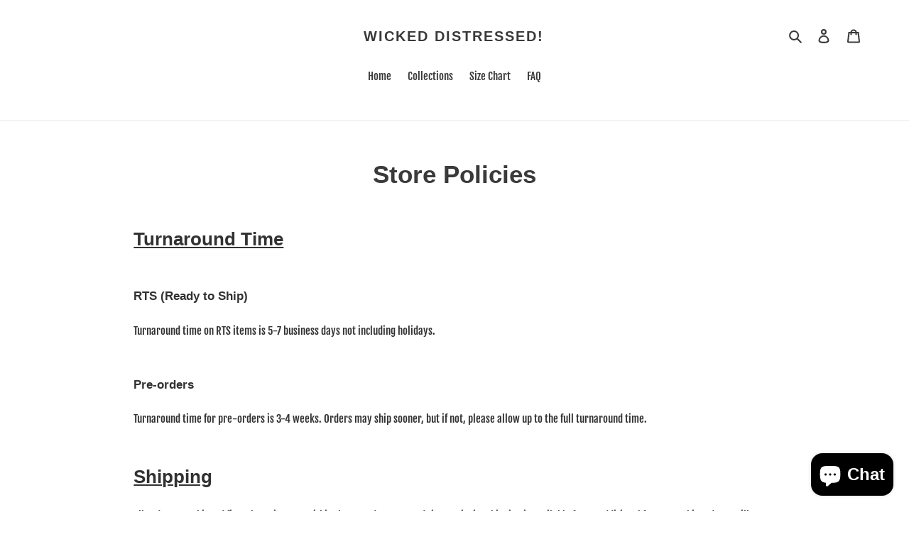

--- FILE ---
content_type: application/x-javascript; charset=utf-8
request_url: https://bundler.nice-team.net/app/shop/status/wicked-distressed.myshopify.com.js?1769232900
body_size: -357
content:
var bundler_settings_updated='1609542616';